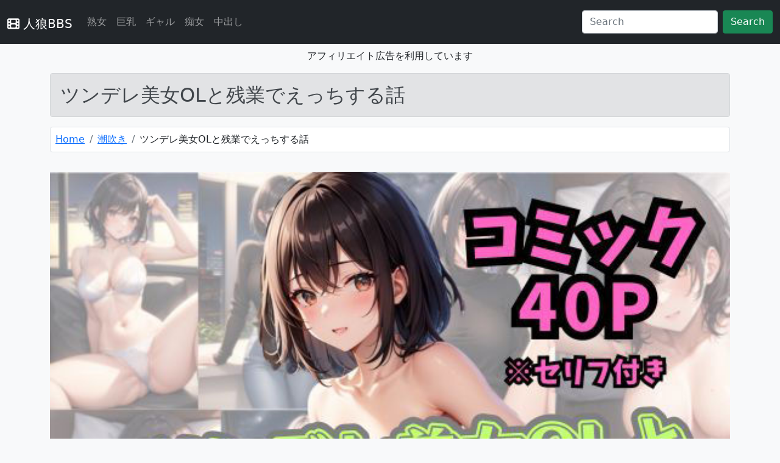

--- FILE ---
content_type: text/html; charset=UTF-8
request_url: https://wolfg.x0.com/detail/?cid=d_323273
body_size: 3452
content:
<!DOCTYPE html>
<html lang="ja">
    <head prefix="og: http://ogp.me/ns# article: http://ogp.me/ns/article# fb: http://ogp.me/ns/fb#">
        <meta charset="utf-8" />
        <meta http-equiv="X-UA-Compatible" content="IE=edge"/>
        <meta name="viewport" content="width=device-width, initial-scale=1">
        <title>ツンデレ美女OLと残業でえっちする話 - 【d_323273】 | 人狼BBS</title>
        <meta name="description" content="ツンデレ美女OLと残業でえっちする話【無料サンプル画像4枚】 ／ Girls Publishing-ツンデレ美女OLと残業でえっちする話:会社のツンデレな先輩との営みストーリー。収録内容写真40枚脱衣、下…" />
        <link rel="icon" href="https://wolfg.x0.com/images/favicon.ico">
        <link href="https://wolfg.x0.com/css/bootstrap.min.css" rel="stylesheet">
        <script src="https://wolfg.x0.com/js/bootstrap.bundle.min.js"></script>
        <link rel="stylesheet" href="https://wolfg.x0.com/css/all.min.css">
        <script defer src="https://wolfg.x0.com/js/all.min.js"></script>
        <script src="//ajax.googleapis.com/ajax/libs/jquery/3.5.1/jquery.min.js"></script>
        <link rel="stylesheet" href="//cdn.jsdelivr.net/gh/fancyapps/fancybox@3.5.7/dist/jquery.fancybox.min.css" />
        <script src="//cdn.jsdelivr.net/gh/fancyapps/fancybox@3.5.7/dist/jquery.fancybox.min.js"></script>
        <link href="https://wolfg.x0.com/css/style.css" rel="stylesheet">
        <meta property="og:url" content="https://wolfg.x0.com/detail/?cid=d_323273" />
        <meta property="og:type" content="website" />
        <meta property="og:title" content="ツンデレ美女OLと残業でえっちする話 - 【d_323273】 | 人狼BBS" />
        <meta property="og:description" content="ツンデレ美女OLと残業でえっちする話【無料サンプル画像4枚】 ／ Girls Publishing-ツンデレ美女OLと残業でえっちする話:会社のツンデレな先輩との営みストーリー。収録内容写真40枚脱衣、下…" />
        <meta property="og:site_name" content="人狼BBS" />
        <meta property="og:image" content="https://doujin-assets.dmm.co.jp/digital/comic/d_323273/d_323273pl.jpg" />
        <meta property="og:locale" content="ja_JP"/>
        <meta name="twitter:title" content="ツンデレ美女OLと残業でえっちする話 - 【d_323273】 | 人狼BBS" />
        <meta name="twitter:description" content="ツンデレ美女OLと残業でえっちする話【無料サンプル画像4枚】 ／ Girls Publishing-ツンデレ美女OLと残業でえっちする話:会社のツンデレな先輩との営みストーリー。収録内容写真40枚脱衣、下…" />
        <meta name="twitter:image" content="https://doujin-assets.dmm.co.jp/digital/comic/d_323273/d_323273pl.jpg" />
        <meta name="twitter:card" content="summary" />
        <!-- Google tag (gtag.js) -->
<script async src="https://www.googletagmanager.com/gtag/js?id=G-7XQ6RPN8KN"></script>
<script>
    window.dataLayer = window.dataLayer || [];
    function gtag(){dataLayer.push(arguments);}
    gtag('js', new Date());

    gtag('config', 'G-7XQ6RPN8KN');
</script>    </head>
    <body class="bg-light" style="padding-top: 5rem">
        <header>
        <!-- Fixed navbar -->
<nav class="navbar navbar-dark navbar-expand-lg bg-dark fixed-top">
    <div class="container-fluid">
        <h1><a class="navbar-brand" href="https://wolfg.x0.com"><i class="fa-solid fa-film"></i> 人狼BBS</a></h1>
        <button class="navbar-toggler" type="button" data-bs-toggle="collapse" data-bs-target="#navbarCollapse" aria-controls="navbarCollapse" aria-expanded="false" aria-label="Toggle navigation">
            <span class="navbar-toggler-icon"></span>
        </button>
        <div class="collapse navbar-collapse" id="navbarCollapse">
            <ul class="navbar-nav me-auto mb-2 mb-md-0">
                <li class="nav-item">
                    <a class="nav-link" href="https://wolfg.x0.com/genre/?id=1014&name=熟女">熟女</a>
                </li>
                <li class="nav-item">
                    <a class="nav-link" href="https://wolfg.x0.com/genre/?id=2001&name=巨乳">巨乳</a>
                </li>
                <li class="nav-item">
                    <a class="nav-link" href="https://wolfg.x0.com/genre/?id=1034&name=ギャル">ギャル</a>
                </li>
                <li class="nav-item">
                    <a class="nav-link" href="https://wolfg.x0.com/genre/?id=1031&name=痴女">痴女</a>
                </li>
                <li class="nav-item">
                    <a class="nav-link" href="https://wolfg.x0.com/genre/?id=5001&name=中出し">中出し</a>
                </li>
            </ul>
            <form class="d-flex" action="https://wolfg.x0.com/search/" method="post">
                <input class="form-control me-2" name="search" type="search" placeholder="Search" aria-label="Search">
                <button class="btn btn-success" type="submit">Search</button>
            </form>
        </div>
    </div>
</nav>

<div class="text-center">
    <p>アフィリエイト広告を利用しています</p>
</div>
        </header>

        <!-- Begin page content -->
        <main>
            <div class="container">

            <h2 class="alert alert-secondary" role="alert">ツンデレ美女OLと残業でえっちする話</h2><div class="row"><nav aria-label="breadcrumb"><ol class="breadcrumb bg-white border rounded p-2"><li class="breadcrumb-item"><a href="https://wolfg.x0.com">Home</a></li><li class="breadcrumb-item"><a href="https://wolfg.x0.com/genre/?id=160058&name=潮吹き">潮吹き</a></li><li class="breadcrumb-item" aria-current="page">ツンデレ美女OLと残業でえっちする話</li></ol></nav></div><div class="row mt-3 text-center"><img loading="lazy" src="https://doujin-assets.dmm.co.jp/digital/comic/d_323273/d_323273pl.jpg" class="img-fluid" alt="ツンデレ美女OLと残業でえっちする話"></div><div class="row mt-3 mb-5 px-3"><a class="btn btn-danger btn-lg fs-3" href="https://al.fanza.co.jp/?lurl=https%3A%2F%2Fwww.dmm.co.jp%2Fdc%2Fdoujin%2F-%2Fdetail%2F%3D%2Fcid%3Dd_323273%2F&af_id=muryou-995&ch=api" target="_blank" rel="noopener"><i class="fa-solid fa-circle-down"></i> 作品を見る</a></div><h3 class="alert alert-secondary mt-3" role="alert">ツンデレ美女OLと残業でえっちする話の詳細</h3><div class="row mt-3 p-3 table-responsive"><table class="table table-striped text-nowrap"><tr><th scope="col">タイトル</th><td>ツンデレ美女OLと残業でえっちする話</td></tr><tr><th scope="col">商品ID</th><td>d_323273</td></tr><tr><th scope="col">ジャンル</th><td><a class="btn btn-secondary me-3" href="https://wolfg.x0.com/genre/?id=1001&name=OL">OL</a><a class="btn btn-secondary me-3" href="https://wolfg.x0.com/genre/?id=2006&name=スレンダー">スレンダー</a><a class="btn btn-secondary me-3" href="https://wolfg.x0.com/genre/?id=5001&name=中出し">中出し</a><a class="btn btn-secondary me-3" href="https://wolfg.x0.com/genre/?id=152001&name=オフィス・職場">オフィス・職場</a><a class="btn btn-secondary me-3" href="https://wolfg.x0.com/genre/?id=153003&name=おっぱい">おっぱい</a><a class="btn btn-secondary me-3" href="https://wolfg.x0.com/genre/?id=154034&name=先輩">先輩</a><a class="btn btn-secondary me-3" href="https://wolfg.x0.com/genre/?id=155002&name=おもらし">おもらし</a><a class="btn btn-secondary me-3" href="https://wolfg.x0.com/genre/?id=156021&name=専売">専売</a><a class="btn btn-secondary me-3" href="https://wolfg.x0.com/genre/?id=156022&name=男性向け">男性向け</a><a class="btn btn-secondary me-3" href="https://wolfg.x0.com/genre/?id=156023&name=成人向け">成人向け</a><a class="btn btn-secondary me-3" href="https://wolfg.x0.com/genre/?id=160017&name=黒髪">黒髪</a><a class="btn btn-secondary me-3" href="https://wolfg.x0.com/genre/?id=160058&name=潮吹き">潮吹き</a></td></tr><tr><th scope="col">メーカー</th><td><a class="btn btn-secondary me-3" href="https://wolfg.x0.com/maker/?id=212043&name=Girls Publishing">Girls Publishing</a></td></tr><tr><th scope="col">価格</th><td>￥330</td></tr><tr><th scope="col">volume</th><td>40</td></tr><tr><th scope="col">発売日</th><td>2023-12-31 00:00:00</td></tr></table></div><div><p>ツンデレ美女OLと残業でえっちする話【無料サンプル画像4枚】 ／ Girls Publishing-ツンデレ美女OLと残業でえっちする話:会社のツンデレな先輩との営みストーリー。収録内容写真40枚脱衣、下…</p></div><div class="row mt-3 mb-5 px-3"><a class="btn btn-danger btn-lg fs-3" href="https://al.fanza.co.jp/?lurl=https%3A%2F%2Fwww.dmm.co.jp%2Fdc%2Fdoujin%2F-%2Fdetail%2F%3D%2Fcid%3Dd_323273%2F&af_id=muryou-995&ch=api" target="_blank" rel="noopener"><i class="fa-solid fa-circle-down"></i> 作品を見る</a></div><div class="row mt-3 share-btn-type7"><a href="http://b.hatena.ne.jp/entry/https://wolfg.x0.com/detail/?cid=d_323273" data-hatena-bookmark-title="ツンデレ美女OLと残業でえっちする話" data-hatena-bookmark-layout="simple" title="このエントリーをはてなブックマークに追加" class="share-btn__item share-btn__item--hatebu" target="_blank"><i class="fa-solid fa-b"></i></a><a href="http://www.facebook.com/sharer.php?u=https://wolfg.x0.com/detail/?cid=d_323273" class="share-btn__item share-btn__item--facebook" onclick="window.open(this.href, 'FBwindow', 'width=650, height=450, menubar=no, toolbar=no, scrollbars=yes'); return false;" target="_blank"><i class="fa-brands fa-facebook lg"></i></a><a href="http://twitter.com/intent/tweet?text=ツンデレ美女OLと残業でえっちする話 https://wolfg.x0.com/detail/?cid=d_323273" class="share-btn__item share-btn__item--twitter" target="_blank"><i class="fa-brands fa-twitter lg"></i></a><a href="http://getpocket.com/edit?url=https://wolfg.x0.com/detail/?cid=d_323273" class="share-btn__item share-btn__item--pocket" target="_blank"><i class="fa-brands fa-get-pocket"></i></a></div><h3 class="alert alert-secondary mt-3">関連作品</h3><div class="row mt-3"><div class="col-sm-3 mb-3"><div class="card"><a href="https://wolfg.x0.com/detail/?cid=d_323273" ><img src="https://doujin-assets.dmm.co.jp/digital/comic/d_323273/d_323273jp-002.jpg" alt="ツンデレ美女OLと残業でえっちする話 | 人狼BBS" class="card-img-top list-img" loading="lazy" width="400" height="225"></a><div class="card-body"><p class="card-title"><b><a href="https://wolfg.x0.com/detail/?cid=d_323273" >ツンデレ美女OLと残業でえっちする話</a></b></p><p>ジャンル：<a class="btn btn-secondary btn-sm m-1" href="https://wolfg.x0.com/genre/?id=1001&name=OL">OL</a><a class="btn btn-secondary btn-sm m-1" href="https://wolfg.x0.com/genre/?id=2006&name=スレンダー">スレンダー</a><a class="btn btn-secondary btn-sm m-1" href="https://wolfg.x0.com/genre/?id=5001&name=中出し">中出し</a><a class="btn btn-secondary btn-sm m-1" href="https://wolfg.x0.com/genre/?id=152001&name=オフィス・職場">オフィス・職場</a><a class="btn btn-secondary btn-sm m-1" href="https://wolfg.x0.com/genre/?id=153003&name=おっぱい">おっぱい</a>…</p><p><small>発売日：2023-12-31 00:00:00</small></p></div></div></div><div class="col-sm-3 mb-3"><div class="card"><a href="https://wolfg.x0.com/detail/?cid=d_314000" ><img src="https://doujin-assets.dmm.co.jp/digital/cg/d_314000/d_314000jp-008.jpg" alt="一生愛し続けると決めた彼女が知らないおっさんに寝取られ壊されました。 | 人狼BBS" class="card-img-top list-img" loading="lazy" width="400" height="225"></a><div class="card-body"><p class="card-title"><b><a href="https://wolfg.x0.com/detail/?cid=d_314000" >一生愛し続けると決めた彼女が知らないおっさんに寝取られ壊されまし･･･</a></b></p><p>ジャンル：<a class="btn btn-secondary btn-sm m-1" href="https://wolfg.x0.com/genre/?id=23&name=全年齢向け">全年齢向け</a><a class="btn btn-secondary btn-sm m-1" href="https://wolfg.x0.com/genre/?id=25&name=拘束">拘束</a><a class="btn btn-secondary btn-sm m-1" href="https://wolfg.x0.com/genre/?id=555&name=恋愛">恋愛</a><a class="btn btn-secondary btn-sm m-1" href="https://wolfg.x0.com/genre/?id=2001&name=巨乳">巨乳</a><a class="btn btn-secondary btn-sm m-1" href="https://wolfg.x0.com/genre/?id=4111&name=寝取り・寝取られ・NTR">寝取り・寝取られ・NTR</a>…</p><p><small>発売日：2023-12-06 16:00:00</small></p></div></div></div><div class="col-sm-3 mb-3"><div class="card"><a href="https://wolfg.x0.com/detail/?cid=d_318795" ><img src="https://doujin-assets.dmm.co.jp/digital/comic/d_318795/d_318795jp-002.jpg" alt="彼女に潮を吹かせてみたい | 人狼BBS" class="card-img-top list-img" loading="lazy" width="400" height="225"></a><div class="card-body"><p class="card-title"><b><a href="https://wolfg.x0.com/detail/?cid=d_318795" >彼女に潮を吹かせてみたい</a></b></p><p>ジャンル：<a class="btn btn-secondary btn-sm m-1" href="https://wolfg.x0.com/genre/?id=2006&name=スレンダー">スレンダー</a><a class="btn btn-secondary btn-sm m-1" href="https://wolfg.x0.com/genre/?id=5001&name=中出し">中出し</a><a class="btn btn-secondary btn-sm m-1" href="https://wolfg.x0.com/genre/?id=5002&name=フェラ">フェラ</a><a class="btn btn-secondary btn-sm m-1" href="https://wolfg.x0.com/genre/?id=152018&name=恋人同士">恋人同士</a><a class="btn btn-secondary btn-sm m-1" href="https://wolfg.x0.com/genre/?id=153001&name=オールハッピー">オールハッピー</a>…</p><p><small>発売日：2023-12-20 00:00:00</small></p></div></div></div><div class="col-sm-3 mb-3"><div class="card"><a href="https://wolfg.x0.com/detail/?cid=d_316926" ><img src="https://doujin-assets.dmm.co.jp/digital/cg/d_316926/d_316926jp-005.jpg" alt="美女のサファリパーク | 人狼BBS" class="card-img-top list-img" loading="lazy" width="400" height="225"></a><div class="card-body"><p class="card-title"><b><a href="https://wolfg.x0.com/detail/?cid=d_316926" >美女のサファリパーク</a></b></p><p>ジャンル：<a class="btn btn-secondary btn-sm m-1" href="https://wolfg.x0.com/genre/?id=8&name=イラスト・CG集">イラスト・CG集</a><a class="btn btn-secondary btn-sm m-1" href="https://wolfg.x0.com/genre/?id=64&name=ネコミミ・獣系">ネコミミ・獣系</a><a class="btn btn-secondary btn-sm m-1" href="https://wolfg.x0.com/genre/?id=2001&name=巨乳">巨乳</a><a class="btn btn-secondary btn-sm m-1" href="https://wolfg.x0.com/genre/?id=4020&name=野外・露出">野外・露出</a><a class="btn btn-secondary btn-sm m-1" href="https://wolfg.x0.com/genre/?id=151005&name=しっぽ">しっぽ</a>…</p><p><small>発売日：2023-12-23 00:00:00</small></p></div></div></div></div>
            </div>
        </main>
        <footer class="footer mt-auto py-3 bg-dark text-end">
    <div class="container text-white">
        <span>&copy; 人狼BBS <a href="https://affiliate.dmm.com/api/"><img src="https://p.dmm.co.jp/p/affiliate/web_service/r18_135_17.gif" width="135" height="17" alt="WEB SERVICE BY FANZA" /></a></span>
    </div>
</footer>    </body>
</html>